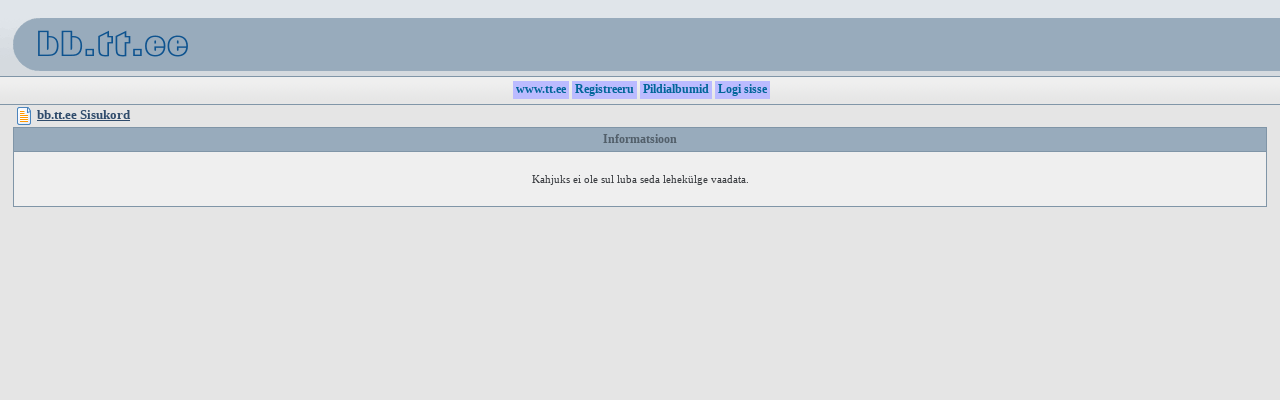

--- FILE ---
content_type: text/html
request_url: https://bb.tt.ee/auction.php?sid=f795b7c18f2d00d3dc921effd3a67d6f
body_size: 3519
content:
<!DOCTYPE html PUBLIC "-//W3C//DTD XHTML 1.0 Transitional//EN" "http://www.w3.org/TR/xhtml1/DTD/xhtml1-transitional.dtd">
<html>
<head>
<meta http-equiv="Content-Type" content="text/html; charset=iso-8859-15" />
<meta http-equiv="Content-Style-Type" content="text/css" />
 <link rel="top" href="index.php?sid=41fa8f91ba85542d701086d17c122dea" title="" />
<link rel="search" href="search.php?sid=41fa8f91ba85542d701086d17c122dea" title="" />
<link rel="help" href="faq.php?sid=41fa8f91ba85542d701086d17c122dea" title="" />
<link rel="author" href="memberlist.php?sid=41fa8f91ba85542d701086d17c122dea" title="" />

<title>bb.tt.ee :: </title>
<link rel="stylesheet" href="templates/phpVB2/phpVB2.css" type="text/css" />
<style type="text/css">
<!--
@import url("templates/phpVB2/formIE.css");
-->
</style>
<script language="Javascript" type="text/javascript">
<!--
	function ResizeBigImage(img) {
	    if(img.width>="800"){img.width = "800";}
	}
//-->
</script>
</head>
<body bgcolor="#FFFFFF" text="#000000" marginwidth="0" marginheight="0" topmargin="0" leftmargin="0" rightmargin="0" bottommargin="0">
<table width="100%" border="0" cellspacing="0" cellpadding="0">
  <tr>
    <td background="templates/phpVB2/images/phpvb_background.gif"><a href="/"><img src="templates/phpVB2/images/bb.tt.ee_logo.gif" width="198" height="76" usemap="#Map" border="0"></a></td>
    <td align="right" valign="middle" background="templates/phpVB2/images/phpvb_background.gif"><b></b></td>
    <td width="5%" background="/templates/phpVB2/images/phpvb_background.gif"><br></td>
  </tr>
  <tr align="center" valign="middle">
    <td height="29" colspan="3" background="templates/phpVB2/images/phpvb_navbg.gif">
	<table border="0" cellspacing="0" cellpadding="0"><tr height="18"><td>&nbsp;</td><td bgcolor="#bbbbff"><a href="http://www.tt.ee" STYLE="text-decoration: none">&nbsp;<b>www.tt.ee</b>&nbsp;</a></td><td>&nbsp;</td><td bgcolor="#bbbbff"><a href="profile.php?mode=register&amp;sid=41fa8f91ba85542d701086d17c122dea" STYLE="text-decoration: none">&nbsp;<b>Registreeru</b>&nbsp;</a></td><td>&nbsp;</td><td bgcolor="#bbbbff"><a href="album.php?sid=41fa8f91ba85542d701086d17c122dea" STYLE="text-decoration: none">&nbsp;<b>Pildialbumid</b>&nbsp;</a></td><td>&nbsp;</td><td bgcolor="#bbbbff"><a href="login.php?sid=41fa8f91ba85542d701086d17c122dea" STYLE="text-decoration: none">&nbsp;<b>Logi sisse</b>&nbsp;</a></td></tr></table>
    </td>
  </tr>
</table>

 <table cellpadding="2" cellspacing="0" border="0" width="98%"  align="center">
  <tr>
    <td valign="top"><img src="templates/phpVB2/images/folder_new.gif" border="0" align="absmiddle">
      <span class="largetext"><a href="index.php" class="largelink"><b>bb.tt.ee
      Sisukord</b></a></span></td>
  </tr>
</table>
 <table cellpadding="0" cellspacing="0" border="0" width="98%" align="center">
  <tr>
    <td class="tableborder">
<table width="100%" cellpadding="4" cellspacing="1" border="0">
  <tr>
	<td class="catrow" align="center"><span class="catrowtext">Informatsioon</span></td>
  </tr>
  <tr>
	<td class="row1">
	  <table width="100%" border="0" cellspacing="0" cellpadding="1">
		<tr>
		  <td>&nbsp;</td>
		</tr>
		<tr>
		  <td align="center"><span class="mediumtext">Kahjuks ei ole sul luba seda lehekülge vaadata.</span></td>
		</tr>
		<tr>
		  <td>&nbsp;</td>
		</tr>
	  </table>
	</td>
  </tr>
</table>
</td>
</tr>
</table>
<br />
<div align="center">
<span class="largetext">
<span class="smalllink"><b></b></span>
</body></font></span></html>
